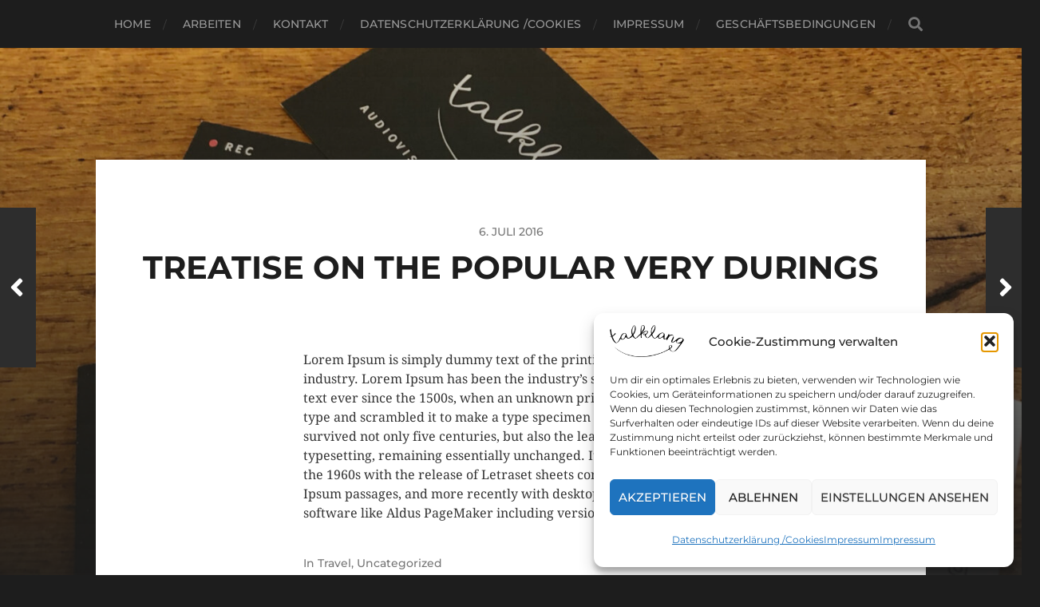

--- FILE ---
content_type: text/html; charset=UTF-8
request_url: https://talklang.com/wp-admin/admin-ajax.php
body_size: -143
content:
9655.7dbd475c2cbb294682e9c9867d295e6e